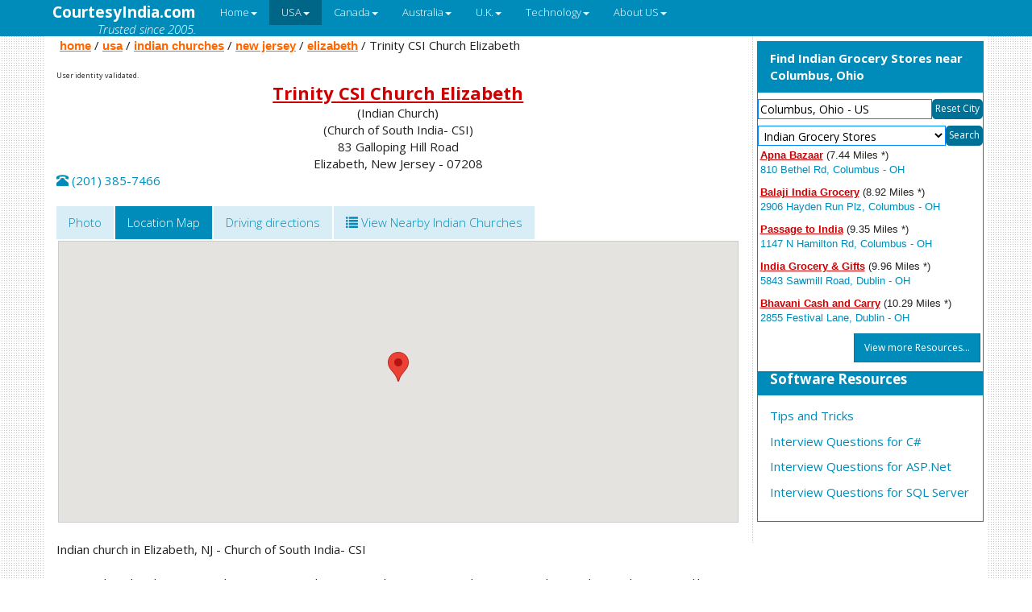

--- FILE ---
content_type: text/html; charset=utf-8
request_url: https://www.courtesyindia.com/resource-details/indian-churches/usa/new-jersey/elizabeth/trinity-csi-church-elizabeth
body_size: 10144
content:
<!DOCTYPE html><html lang="en-US"><head><meta charset="UTF-8" /><meta name="viewport" content="width=device-width, initial-scale=1.0"><meta http-equiv="cache-control" content="public, max-age=31536000" /><meta http-equiv="expires" content="Wed, 12 Jul 2026 05:44:00 GMT" /><title>Trinity CSI Church Elizabeth Elizabeth New Jersey (Indian Church)</title><meta name="description" content="Indian church in Elizabeth, NJ - Church of South India- CSI Most Indian churches in United States are conducting Worship Services and mass in Sundays and special occasions like Christmas, Good Friday, Easter, thanksgiving etc. Churches are also... "><meta name="keywords" content="Trinity CSI Church Elizabeth Indian Church Elizabeth New Jersey, Details of Trinity CSI Church Elizabeth Indian Church Elizabeth New Jersey, Indian Church in Elizabeth, Indian Church, Elizabeth, New Jersey, Trinity CSI Church Elizabeth"><meta name=robots content="index, follow"><meta property="og:title" content="Trinity CSI Church Elizabeth Elizabeth New Jersey (Indian Church)" /><meta property="og:site_name" content="CourtesyIndia"><meta property="og:url" content="https://www.courtesyindia.com/resource-details/indian-churches/usa/new-jersey/elizabeth/trinity-csi-church-elizabeth"><meta property="og:description" content="Indian church in Elizabeth, NJ - Church of South India- CSI Most Indian churches in United States are conducting Worship Services and mass in Sundays and special occasions like Christmas, Good Friday, Easter, thanksgiving etc. Churches are also... "><link rel="shortcut icon" href="/favicon.ico" type="image/x-icon" /><link rel="icon" href="/favicon.ico" type="image/ico" /><script src="https://code.jquery.com/jquery-2.2.4.min.js" integrity="sha256-BbhdlvQf/xTY9gja0Dq3HiwQF8LaCRTXxZKRutelT44=" crossorigin="anonymous"></script><script async src="//netdna.bootstrapcdn.com/bootstrap/3.0.0/js/bootstrap.min.js"></script><script src="https://cdnjs.cloudflare.com/ajax/libs/respond.js/1.4.0/respond.min.js"></script><script src="https://cdnjs.cloudflare.com/ajax/libs/modernizr/2.8.3/modernizr.min.js"></script><link href="/Content/styles?v=jUny3ZB2d1sq8LGc4hCANUnaMfuRaJ7T6_Ds4Z_J4xA1" rel="stylesheet"/><script async src="https://pagead2.googlesyndication.com/pagead/js/adsbygoogle.js?client=ca-pub-2906555308572419"crossorigin="anonymous"></script><!-- Google tag (gtag.js) --><script async src="https://www.googletagmanager.com/gtag/js?id=G-5SYN7Y8CK2"></script><script>window.dataLayer = window.dataLayer || [];function gtag() { dataLayer.push(arguments); }gtag('js', new Date());gtag('config', 'G-5SYN7Y8CK2');</script></head><body><div class="navbar navbar-inverse navbar-fixed-top"> <div class="container"><div class="navbar-header"><button type="button" class="navbar-toggle" data-toggle="collapse" data-target=".navbar-inverse-collapse"><span class="icon-bar"></span><span class="icon-bar"></span><span class="icon-bar"></span></button><a class="navbar-brand" href="/" alt="www.courtesyindia.com" title="www.courtesyindia.com"><b>CourtesyIndia.com</b><div class="text-right trusted">Trusted since 2005.</div></a></div><div class="navbar-collapse collapse navbar-inverse-collapse"><ul class="nav navbar-nav hidden-xs hidden-sm"><li class="dropdown" id="100"><a href="/" class="dropdown-toggle" data-toggle="dropdown">Home<b class="caret"></b></a><ul class="dropdown-menu"><li id="101"><a href="/">Home Page</a></li><li id="102"><a href="/usa">U.S.A</a></li><li id="103"><a href="/canada">Canada</a></li><li id="105"><a href="/australia">Australia</a></li><li id="106"><a href="/united-kingdom">United Kingdom</a></li><li id="107"><a href="/software">Software Links</a></li><li id="108"><a href="/finance/">Finance</a></li></ul></li><li class="dropdown" id="200"><a href="/usa" class="dropdown-toggle" data-toggle="dropdown">USA<b class="caret"></b></a><ul class="dropdown-menu"><li id="201"><a href="/usa">USA Home</a></li><li id="202"><a href="/usa/indian-associations">Indian Associations</a></li><li id="203"><a href="/usa/indian-churches">Indian Churches</a></li><li id="204"><a href="/usa/indian-dress-stores">Indian Dress Stores</a></li><li id="207"><a href="/usa/indian-restaurants">Indian Restaurants</a></li><li id="205"><a href="/usa/indian-grocery-stores">Indian Grocery Stores</a></li><li id="206"><a href="/usa/indian-jewelry-stores">Indian Jewelry Stores</a></li><li id="208"><a href="/usa/indian-temples">Indian Temples</a></li><li id="209"><a href="/usa/online-indian-grocery-stores">Online Indian Grocery Stores</a></li><li id="210"><a href="/usa/travel-and-airline-ticketing">Travel & Airline Ticketing</a></li></ul></li><li class="dropdown" id="300"><a href="/canada" class="dropdown-toggle" data-toggle="dropdown">Canada<b class="caret"></b></a><ul class="dropdown-menu"><li id="301"><a href="/canada">Canada Home</a></li><li id="302"><a href="/canada/indian-associations">Indian Associations</a></li><li id="303"><a href="/canada/indian-churches">Indian Churches</a></li><li id="304"><a href="/canada/indian-dress-stores">Indian Dress Stores</a></li><li id="305"><a href="/canada/indian-grocery-stores">Indian Grocery Stores</a></li><li id="307"><a href="/canada/indian-restaurants">Indian Restaurants</a></li><li id="308"><a href="/canada/indian-temples">Indian Temples</a></li><li id="306"><a href="/canada/indian-jewelry-stores">Indian Jewelry Stoeres</a></li><li id="309"><a href="/canada/travel-and-airline-ticketing">Travel & Airline Ticketing</a></li></ul></li><li class="dropdown" id="400"><a href="/australia" class="dropdown-toggle" data-toggle="dropdown">Australia<b class="caret"></b></a><ul class="dropdown-menu"><li id="401"><a href="/australia">Australia Home</a></li><li id="402"><a href="/australia/indian-grocery-stores">Indian Grocery Stores</a></li><li id="404"><a href="/australia/indian-restaurants">Indian Restaurants</a></li></ul></li><li class="dropdown" id="500"><a href="/united-kingdom" class="dropdown-toggle" data-toggle="dropdown">U.K.<b class="caret"></b></a><ul class="dropdown-menu"><li id="501"><a href="/united-kingdom">U.K. Home</a></li><li id="502"><a href="/united-kingdom/indian-churches">Indian Churches</a></li><li id="504"><a href="/united-kingdom/indian-grocery-stores">Indian Grocery Stores</a></li><li id="505"><a href="/united-kingdom/indian-restaurants">Indian Restaurants</a></li><li id="506"><a href="/united-kingdom/online-indian-grocery-stores">Online Indian Grocery Stores</a></li><li id="507"><a href="/united-kingdom/travel-and-airline-ticketing">Travel & Airline Ticketing</a></li></ul></li><li class="dropdown" id="700"><a href="/technology" class="dropdown-toggle" data-toggle="dropdown">Technology<b class="caret"></b></a><ul class="dropdown-menu"><li id="702"><a href="/software">Software</a></li><li id="703"><a href="/software/interview-center/c-sharp">C-Sharp</a></li><li id="704"><a href="/software/interview-center/sql-server">SQL Server</a></li><li id="705"><a href="/software/interview-center/asp-dot-net">ASP.Net</a></li><li id="706"><a href="/software/tips-and-tricks">Tips And Tricks</a></li></ul></li><li class="dropdown" id="600"><a href="/about" class="dropdown-toggle" data-toggle="dropdown">About US<b class="caret"></b></a><ul class="dropdown-menu"><li id="602"><a href="/about-us">About Us</a></li><li id="604"><a href="/contact-us">Contact Us</a></li><li id="606"><a href="/feedback">Feedback</a></li></ul></li></ul><ul class="nav navbar-nav visible-xs visible-sm hidden-md hidden-lg"><li><a href="/">🏠 Home Page</a></li><li><a href="/indian-associations">🤝 Indian Associations</a></li><li><a href="/indian-churches">⛪ Indian Churches</a></li><li><a href="/indian-dress-stores">👗 Indian Dress Stores</a></li><li><a href="/indian-grocery-stores">🛒 Indian Grocery Stores</a></li><li><a href="/indian-jewelry-stores">💍 Indian Jewelry Stores</a></li><li><a href="/indian-restaurants">🍽️ Indian Restaurants</a></li><li><a href="/indian-temples">🛕 Indian Temples</a><br /></li></ul></div></div></div><script type="text/javascript">$(function ($) {$("#200").addClass("active");$("#200").addClass("active");});</script><div class="visible-xs visible-sm hidden-md hidden-lg bcmobile">&nbsp;<a class="breadcrumbnav" href ="/" title="Home Page">home</a> / <a class="breadcrumbnav" href ="/usa" title="USA">usa</a> / <a class="breadcrumbnav" href ="/usa/indian-churches" title="Indian Churches">indian churches</a> / <a class="breadcrumbnav" href ="/usa/indian-churches/new-jersey" title="Indian Churches">new jersey</a> / <a class="breadcrumbnav" href ="/usa/indian-churches/new-jersey/elizabeth" title="Elizabeth">elizabeth</a> / Trinity CSI Church Elizabeth</div><div class="container"><div class="row" style="background-color:#FFF;"><div class="col-md-9" id="div1"><div class="col-12 tspacer hidden-xs hidden-sm visible-md visible-lg">&nbsp;<a class="breadcrumbnav" href ="/" title="Home Page">home</a> / <a class="breadcrumbnav" href ="/usa" title="USA">usa</a> / <a class="breadcrumbnav" href ="/usa/indian-churches" title="Indian Churches">indian churches</a> / <a class="breadcrumbnav" href ="/usa/indian-churches/new-jersey" title="Indian Churches">new jersey</a> / <a class="breadcrumbnav" href ="/usa/indian-churches/new-jersey/elizabeth" title="Elizabeth">elizabeth</a> / Trinity CSI Church Elizabeth</div><div class="text-danger col-12"><h3><u></u></h3></div><div id="apiResult" style="font-size:9px;">Validating the user</div><script type="text/javascript">function getCookie(name) {const value = `; ${document.cookie}`;const parts = value.split(`; ${name}=`);if (parts.length === 2) return parts.pop().split(';').shift();return null;}document.addEventListener("DOMContentLoaded", function () {console.log("Partial script loaded");if (getCookie('uservalid')) {document.getElementById('apiResult').textContent = '';return;}var apiurl = '/api/UserActionAPI/3.144.175.192';//alert(encodeURI(apiurl));fetch(apiurl).then(response => {if (!response.ok) throw new Error('Network response was not ok');// Set cookie 'uservalid' with expiration of 3 daysconst date = new Date();date.setTime(date.getTime() + (12 * 60 * 60 * 1000));document.cookie = `uservalid=true;expires=${date.toUTCString()};path=/`;return response.text();}).then(data => {document.getElementById('apiResult').textContent = "User identity validated.";}).catch(error => {document.getElementById('apiResult').textContent = 'Error: ' + error.message;});});</script><div><center><div class="name">Trinity CSI Church Elizabeth</div><div>(Indian Church)</div><div>(Church of South India- CSI) </div><div>83 Galloping Hill Road</div><div>Elizabeth, New Jersey - 07208</div></center><div class="visible-xs">&nbsp;</div><div class="col-md-12 np text-primary row"><!-- Phone: Desktop --><div class="col-6 pull-left hidden-xs hidden-sm"><span class="glyphicon glyphicon-phone-alt" title="Contact Phone"></span>(201) 385-7466 </div><!-- Phone: Mobile --><div class="col-12 text-center np visible-xs visible-sm"><span class="glyphicon glyphicon-phone-alt" title="Contact Phone"></span>(201) 385-7466 </div><!-- Website: Desktop --><div class="col-6 text-right hidden-xs hidden-sm"></div><!-- Website: Mobile --><div class="col-12 np text-center visible-xs visible-sm"></div></div><div>&nbsp;</div><div><div class="col-12"><ul class="nav nav-pills col-12"><li role="presentation" class="active bg-info" id="phototab"><a href="#photo" aria-controls="photo" role="tab" data-toggle="tab">Photo</a></li><li role="presentation" class="bg-info" id="locationmaptab"><a href="#locationmap" aria-controls="locationmap" role="tab" data-toggle="tab">Location Map</a></li><li class="bg-info"><a href="https://www.google.com/maps/dir//83 Galloping Hill Road+Elizabeth+New Jersey+" role="tab" target="_blank">Driving directions</a></li><li class="bg-info"><a href="/nearby/usa/indian-churches/new-jersey?address=83-galloping-hill-road-elizabeth-new-jersey-07208" role="tab" title="View Nearby Indian Churches"><span class="glyphicon glyphicon-list hidden-md"></span><span class="hidden-xs">&nbsp;View Nearby Indian Churches</span></a></li></ul><div class="tab-content pull-center col-12" style="padding: 2px;"><div role="tabpanel" class="tab-pane active col-12 detailblock" id="photo"><div class="col-xs-12 text-left row"></div><div class="col-12 hidden userinfo text-secondry" id="divinforequest">There are no images available for this resource on our database. Please help us to improve our website by adding pictures and updating the details and description.<br /><br />Keeping the information updated and adding new images will help the resources become more popular and reach more customers.<br /><br />Please inform us of the details of the Indian resource by emailing us at <a href="mailto:admin@courtesyindia.com?subject=Indian Resources Details">admin@courtesyindia.com</a>.<br />Thank you very much for helping us to keep the resource information updated.<br /><br /></div></div><div role="tabpanel" class="tab-pane col-12" id="locationmap"><div id="map" class="col-12 detailblock"></div></div></div></div></div></div><br /><div class="col-12 text-secondry"><b></b><span style=" text-align:justify;">Indian church in Elizabeth, NJ - Church of South India- CSI<br><br>Most Indian churches in United States are conducting Worship Services and mass in Sundays and special occasions like Christmas, Good Friday, Easter, thanksgiving etc. Churches are also giving leadership for prayer meeting and other Indian and US holiday celebrations. Churches are also coordinating Sunday school classes for children and youth. <br></span><div class="text-primary spacer"><br />If any updates are required for this resource, please email us at<u><a href="mailto:admin@courtesyindia.com?subject=Resource Edit From User (ID:172)">admin@courtesyindia.com</a></u>with the resource detail and photos.</div></div><div class="spacer"></div><b>User Reviews:</b><div class="spacer"><br /><br /></div><hr /><h5><b>Near by Resources:</b></h5><div><a href="https://www.niche.com/k12/schools-near-you/?center=-74.2482824,40.6669591"target="_blank" title="View nearby schools">Schools</a><span>&nbsp;|&nbsp;<a href='/the-10-nearest/usa/indian-temples/new-jersey/Elizabeth' title="View nearby Indian Hindu Temple">indian-temples</a></span><span>&nbsp;|&nbsp;<a href='/the-10-nearest/usa/indian-grocery-stores/new-jersey/Elizabeth' title="View nearby Indian Grocery Stores">indian-grocery-stores</a></span><span>&nbsp;|&nbsp;<a href='/the-10-nearest/usa/indian-restaurants/new-jersey/Elizabeth' title="View nearby Indian Restaurants">indian-restaurants</a></span><span>&nbsp;|&nbsp;<a href='/the-10-nearest/usa/indian-jewelry-stores/new-jersey/Elizabeth' title="View nearby Indian Jewelry Stores">indian-jewelry-stores</a></span><span>&nbsp;|&nbsp;<a href='/the-10-nearest/usa/indian-dress-stores/new-jersey/Elizabeth' title="View nearby Indian Dress Stores">indian-dress-stores</a></span></div><div id="photosilder" class="modal fade" role="dialog"><div class="modal-dialog"><!-- Modal content--><div class="modal-content" style="padding-bottom:0px; border:solid 1px #ccc;"><div class="modal-header"><button type="button" class="close" data-dismiss="modal">&times;</button><div class="text-center text-secondry"><b>Trinity CSI Church Elizabeth</b><br />83 Galloping Hill Road<br />Elizabeth, New Jersey - 07208<br /></div></div><div class="modal-body"><div id="carousel-example-generic" class="carousel slide" data-ride="carousel"><!-- Indicators --><ol class="carousel-indicators"></ol><!-- Wrapper for slides --><div class="carousel-inner" role="listbox"></div><!-- Controls --><a class="left carousel-control" href="#carousel-example-generic" role="button" data-slide="prev"><span class="glyphicon glyphicon-chevron-left" aria-hidden="true"></span><span class="sr-only">Previous</span></a><a class="right carousel-control" href="#carousel-example-generic" role="button" data-slide="next"><span class="glyphicon glyphicon-chevron-right" aria-hidden="true"></span><span class="sr-only">Next</span></a></div></div></div></div></div><div class="col-xs-12"><div class="text-primary"><h3><b>You May Be Also Interested in</b></h3></div><div class="row"><div class="col-xs-9"><a class="RHeader" href="/resource-details/indian-churches/usa/new-jersey/roselle-park/asian-indian-christian-church" title="Visit Trinity CSI Church Elizabeth, Elizabeth which is 0.85 mile(s) away from Asian Indian Christian Church, Roselle Park... " +>Asian Indian Christian Church</a></div><div class="col-xs-3 text-right"> 0.85 miles</div></div><div class="RAddress">301, Chestnut Street Roselle Park, NJ - 07204<hr /></div><div class="row"><div class="col-xs-9"><a class="RHeader" href="/resource-details/indian-churches/usa/new-jersey/elizabeth/immanuel-csi-church" title="Visit Trinity CSI Church Elizabeth, Elizabeth which is 1.88 mile(s) away from Immanuel CSI Church, Elizabeth... " +>Immanuel CSI Church</a></div><div class="col-xs-3 text-right"> 1.88 miles</div></div><div class="RAddress">68 North Ave Elizabeth, NJ - 07208<hr /></div><div class="row"><div class="col-xs-9"><a class="RHeader" href="/resource-details/indian-churches/usa/new-jersey/linden/st-thomas-malankara-catholic-mission" title="Visit Trinity CSI Church Elizabeth, Elizabeth which is 2.34 mile(s) away from St. Thomas Malankara Catholic Mission, Linden... " +>St. Thomas Malankara Catholic Mission</a></div><div class="col-xs-3 text-right"> 2.34 miles</div></div><div class="RAddress">179 Hussa Street Linden, NJ - 07036<hr /></div><div class="row"><div class="col-xs-9"><a class="RHeader" href="/resource-details/indian-churches/usa/new-jersey/carteret/st-georges-malankara-syrian-orthodox-church" title="Visit Trinity CSI Church Elizabeth, Elizabeth which is 5.96 mile(s) away from St. George&#39;s Malankara Syrian Orthodox Church, Carteret... " +>St. George&#39;s Malankara Syrian Orthodox Church</a></div><div class="col-xs-3 text-right"> 5.96 miles</div></div><div class="RAddress">611 Roosevelt Ave. Carteret, NJ - 07008<hr /></div><div class="row"><div class="col-xs-9"><a class="RHeader" href="/resource-details/indian-churches/usa/new-york/staten-island/the-mar-thoma-church-staten-island" title="Visit Trinity CSI Church Elizabeth, Elizabeth which is 6.21 mile(s) away from The Mar Thoma Church Staten Island, Staten Island... " +>The Mar Thoma Church Staten Island</a></div><div class="col-xs-3 text-right"> 6.21 miles</div></div><div class="RAddress">134 Faber Street Staten Island, NY - 10302<hr /></div></div><br /><br /><i>Note: Since these information’s are not verified with the resource's management, please contact Indian Churches for more details.</i></div><div class="col-md-3 p5" style="border-left: dotted 1px #CCC;" id="div2"><div class="spacer"></div><script src="/bundles/angular?v=h5oMs93GaWPJyROwbz3-aVE9QptrjQN8TPrd8dJ5Lec1"></script><link rel="stylesheet" href="//code.jquery.com/ui/1.12.1/themes/base/jquery-ui.css"><script src="https://code.jquery.com/ui/1.12.1/jquery-ui.js"></script><div ng-app="cicapp" class="np col-lg-12" ><div class="panel panel-primary col-lg-12 np" ng-controller="NearByCtr"><div class="panel-heading"><b><span>Find {{Model.ResourceName}}</span></b></div><div class="spacer"></div><div class="flex-nowrap sale col-sm-12 input-group"><input class="form-control inputsm" id="txtCity" name="txtCity" ng-click="setFocusfn()" ng-keyup="acomplete(Model)" ng-model="Model.Location" placeholder="Ex: Atlanta, GA" type="text" value="" /><input class="np hdn" id="hdnCity" name="hdnCity" ng-model="Model.Location" type="hidden" value="" /><span ng-class="'{{IsSmall}}' == 'true' ? 'nearbymob' : 'nearby'" ng-click="Reset(Model)" style="cursor:pointer;" title="Reset the City to Local City" class="input-group-btn">Reset City</span></div><div class="spacer"></div><div class="flex-nowrap input-group"><select id="dropResourceList" ng_model="Model.ResourceListID" ng-change="myFunc(Model)" , class="form-control inputsm" }><option value="1">Indian Churches</option><option value="2">Indian Hindu Temple</option><option value="3">Indian Grocery Stores</option><option value="4">Indian Restaurants</option><option value="5">Indian Jewelry Stores</option><option value="6">Indian Dress Stores</option></select><span ng-class="'{{IsSmall}}' == 'true' ? 'nearbymob' : 'nearby'" ng-click="myFunc(Model)" style="cursor:pointer;" title="Search for Resources" class="input-group-btn">Search</span></div><div class="panel-body col-lg-12 np"><div id="divlocr" ng-class="'{{IsSmall}}' == 'true' ? 'mobile' : 'large'" class="mobile np"><div class="panel-body sale"><div ng-repeat="item in Model.Resources" class="divsm"><b><a href="/resource-details/{{item.url}}" class="blink">{{item.Name}}</a></b> ({{item.Distance}} Miles *) <br /><span class="text-primary">{{item.Address}}</span><br /></div><div class="alert alert-info" role="alert" ng-show="Model.Message.length > 0"> {{Model.Message}}</div><div class="text-right"><u><a ng-href="{{Model.ViewMoreUrl}}" ng-show="Model.ViewMoreUrl.length > 0" class="btn btn-primary btn-sm">View more Resources...</a></u></div></div></div></div></div></div><script>var RootUrl = '/';var rtid = '3';var nearbyCity = '';var myApp = angular.module("cicapp", []);//ServicemyApp.service("NearByService", function ($http, $q) {this.InitialLoadResources = function () {var deferred = $q.defer();return $http.get(RootUrl + 'api/ResourceUtil/initNearbyResources').then(function (response) {deferred.resolve(response.data);return deferred.promise;}, function (response) {// the following line rejects the promise deferred.reject(response);return deferred.promise;});};this.FindLocation = function () {var deferred = $q.defer();return $http.get('https://ipinfo.io/json').then(function (response) {deferred.resolve(response.data);//alert(response.data.city)return deferred.promise;}, function (response) {// the following line rejects the promise deferred.reject(response);return deferred.promise;});};//Load Resourcethis.LoadResources = function (model) {var deferred = $q.defer();return $http({method: 'POST',url: RootUrl + 'api/ResourceUtil/loadResource',data: model,headers: {'Content-Type': 'application/json'}}).then(function (response) {// promise is fulfilleddeferred.resolve(response.data);//Cookievar csting = response.data.ResourceListID + "|" + response.data.Location//alert(csting);document.cookie = "nearby=" + csting + ";path=/";return deferred.promise;}, function (response) {// the following line rejects the promise deferred.reject(response);return deferred.promise;});};});//ControllermyApp.controller("NearByCtr", function ($scope, $http, NearByService) {$scope.Model = {};$scope.Model.Message = "Loading..."; $scope.IsSmall = 'false';//setFocusfn$scope.setFocusfn = function () { $("#txtCity").select();}NearByService.InitialLoadResources().then(function (response) { $scope.Model = response;if (rtid != "") { $scope.Model.ResourceListID = rtid; }else {$scope.Model.ResourceListID = "3";}if (nearbyCity == "") {NearByService.FindLocation().then(function (result) {$scope.Model.Location = result.city + ", " + result.region + " - " + result.country;if ($scope.Model.Location == "") { $scope.Model.Location = "New York, New York, USA" }$scope.Model.ResourceListID = rtid;NearByService.LoadResources($scope.Model).then(function (response) {$scope.Model = response;},function (error) {// handle errors herealert(error.statusText);})},function (error) {// handle errors herealert(error.statusText);})}else {$scope.Model.Location = nearbyCity;// $scope.Model.ResourceListID = "3";NearByService.LoadResources($scope.Model).then(function (response) {$scope.Model = response;},function (error) {// handle errors herealert(error.statusText);})}},function (error) {// handle errors herealert(error.statusText);});$scope.Reset = function (model) {document.cookie = "nearby=;path=/";location.reload();}$scope.myFunc = function (model) {$("#divlocr").LoadingOverlay("show");var Location = model.LocationNearByService.LoadResources(model).then(function (response) { $scope.Model = response;$("#divlocr").LoadingOverlay("hide");},function (error) {alert(error.statusText);})};$scope.acomplete = (function () {$("#txtCity").autocomplete({minLength: 2,source: function (request, response) {$.ajax({url: RootUrl + "api/ResourceUtil/GetCity",type: "GET",dataType: "json",data: { initial: $("#txtCity").val() },success: function (data) {response($.map(data, function (val, item) {return {label: val,value: val}}))}})},select: function (event, ui) {$("#divlocr").LoadingOverlay("show");var city = ui.item.label; $scope.Model.Location = city;$scope.myFunc($scope.Model);$("#divlocr").LoadingOverlay("hide");}});});$scope.IsSmall =Math.max(document.documentElement.clientWidth,window.innerWidth || 0) < 972 ? 'true' : 'false';}); </script><span class="col-12 hidden-xs hidden-sm visible-md visible-lg"><div class="panel hidden-xs hidden-sm visible-md visible-lg panel-primary"><div class="panel-heading" role="tab" id="headingTwo"><h4 class="panel-title"><a class="collapsed" data-toggle="collapse" data-parent="#accordion" href="#collapseOne" aria-expanded="true" aria-controls="collapseOne"><b>Software Resources</b></a>
</h4></div><div class="panel-body"><p><a href='/software/tips-and-tricks' title='Tips and Tricks'>Tips and Tricks</a></p><p><a href='/software/interview-center/c-sharp' title='Interview Questions for C#'>Interview Questions for C#</a></p> <p><a href='/software/interview-center/asp-dot-net' title='Interview Questions for ASP.Net'>Interview Questions for ASP.Net</a></p> <p><a href='/software/interview-center/sql-server' title='Indian Dress Stores in Canada'>Interview Questions for SQL Server</a></p> </div></div></span></div></div><div class="row" style="background-color:#FFF;"><div class="padCell col-12">Tags:<span class="badge badge-secondary">Trinity CSI Church Elizabeth Indian Church Elizabeth New Jersey</span><span class="badge badge-secondary"> Details of Trinity CSI Church Elizabeth Indian Church Elizabeth New Jersey</span><span class="badge badge-secondary"> Indian Church in Elizabeth</span><span class="badge badge-secondary"> Indian Church</span><span class="badge badge-secondary"> Elizabeth</span><span class="badge badge-secondary"> New Jersey</span><span class="badge badge-secondary"> Trinity CSI Church Elizabeth</span><br /><div>Updated on: January 2026 &nbsp;</div><br /></div></div><div class="divsm"></div></div><footer style="background-color:#FFF; padding:10px;"><center><div class="container"><div class="row COL-lg-12"><div class="col-lg-4"><a class=" menu" href="http://www.alvarezpigeons.com" target="_blank">AlvarezPigeons.com</a></div><div Class="col-lg-4"> <a href="/User-Agreement">User Agreement</a></div><div class="col-lg-4"><a class="menu" href="https://www.kinginprice.com" target="_blank">www.KingInPrice.com</a></div></div><div class="row"><div Class="col-lg-4"><a href="/privacy-policy">Privacy Policy</a><div class="spacer"> </div></div><div Class="col-lg-4">&copy; 2026 - SANS GLOBAL LLC</div><div Class="col-lg-4"><div style="padding:0px;min-width: 135px; max-width: 135px; min-height: 35px; max-height: 35px;"><span id="siteseal"><script async type="text/javascript" src="https://seal.godaddy.com/getSeal?sealID=lmUPpHQ9ppz7YOXwAXHENZJAsCcIa4jnfR9HPgZihRWGoPOj0ZH0yM1DJQnl"></script></span></div></div></div></div></center></footer><script src="/bundles/jqueryval?v=zKd4U1BIZ-8dp9XoSXgcbw2Ef3Iae1WUiEvK0klU-XM1"></script>;<script src="https://cdnjs.cloudflare.com/ajax/libs/jquery.touchswipe/1.6.4/jquery.touchSwipe.min.js"></script><script src="https://cdn.syncfusion.com/ej2/20.3.56/dist/ej2.min.js"></script><script>$(function () {var mapLoaded = false;function setMap() {if (mapLoaded == false) {$.getScript('https://maps.googleapis.com/maps/api/js?key=AIzaSyD5CPb8NffiDhbn1Isdm2wq54kBq3uKdpM&signed_in=true&callback=initMap').done(function () {initMap();});}};function initMap() {var location = { lat: 40.6669591, lng: -74.2482824 };var map = new google.maps.Map(document.getElementById('map'), {scaleControl: true,center: location,zoom: 12});var infowindow = new google.maps.InfoWindow;infowindow.setContent('<b>Trinity CSI Church Elizabeth</b><br>Elizabeth, New Jersey - 07208');var marker = new google.maps.Marker({ map: map, position: location });marker.addListener('click', function () {infowindow.open(map, marker);});google.maps.event.addDomListener(window, 'load', initMap);mapLoaded = true;};$(".nav-pills a").click(function () {$(this).tab('show');});$(".nav-pills a").on('shown.bs.tab', function () {var x = $(event.target).text();switch(x){case "Location Map":if (mapLoaded != true) {setMap();return;}break;}});if (0 == 0) {setMap();$('#photo').removeClass('active');$('#phototab').removeClass('active');$('#locationmap').addClass('active');$('#locationmaptab').addClass('active');$('#divinforequest').removeClass('hidden');}$(".carousel").swipe({swipe: function (event, direction, distance, duration, fingerCount, fingerData) {if (direction == 'left') $(this).carousel('next');if (direction == 'right') $(this).carousel('prev');},allowPageScroll: "vertical"});});</script></body></html>

--- FILE ---
content_type: text/html; charset=utf-8
request_url: https://www.google.com/recaptcha/api2/aframe
body_size: 269
content:
<!DOCTYPE HTML><html><head><meta http-equiv="content-type" content="text/html; charset=UTF-8"></head><body><script nonce="YxMXNOJUe3w34AR75Vu-sA">/** Anti-fraud and anti-abuse applications only. See google.com/recaptcha */ try{var clients={'sodar':'https://pagead2.googlesyndication.com/pagead/sodar?'};window.addEventListener("message",function(a){try{if(a.source===window.parent){var b=JSON.parse(a.data);var c=clients[b['id']];if(c){var d=document.createElement('img');d.src=c+b['params']+'&rc='+(localStorage.getItem("rc::a")?sessionStorage.getItem("rc::b"):"");window.document.body.appendChild(d);sessionStorage.setItem("rc::e",parseInt(sessionStorage.getItem("rc::e")||0)+1);localStorage.setItem("rc::h",'1768931071457');}}}catch(b){}});window.parent.postMessage("_grecaptcha_ready", "*");}catch(b){}</script></body></html>